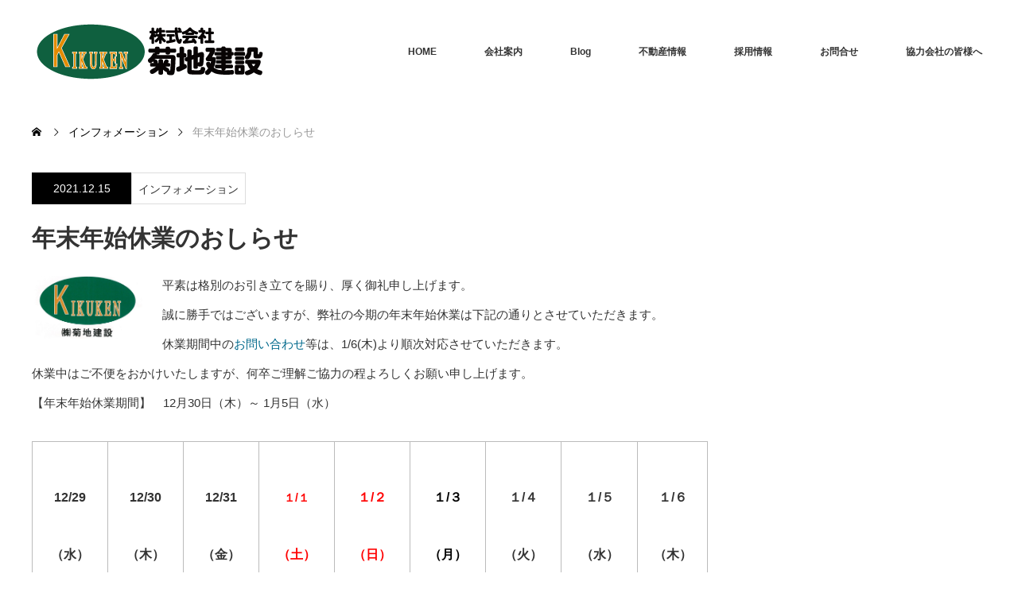

--- FILE ---
content_type: text/html; charset=UTF-8
request_url: https://www.kikuti-kensetu.jp/info/info-49/
body_size: 15058
content:
<!DOCTYPE html><html class="pc" dir="ltr" lang="ja" prefix="og: https://ogp.me/ns#"><head><meta charset="UTF-8"> <!--[if IE]><meta http-equiv="X-UA-Compatible" content="IE=edge"><![endif]--><meta name="viewport" content="width=device-width"><meta name="description" content="平素は格別のお引き立てを賜り、厚く御礼申し上げます。誠に勝手ではございますが、弊社の今期の年末年始休業は下記の通りとさせていただきます。休業期間中のお問い合わせ等は、1/6(木)より順次対応させていただきます。"><script data-cfasync="false" id="ao_optimized_gfonts_config">WebFontConfig={google:{families:["Noto Sans JP:400,600","Roboto:100,300"] },classes:false, events:false, timeout:1500};</script><link rel="pingback" href="https://www.kikuti-kensetu.jp/xmlrpc.php"><style>img:is([sizes="auto" i], [sizes^="auto," i]) { contain-intrinsic-size: 3000px 1500px }</style><title>年末年始休業のおしらせ | 株式会社菊地建設</title><meta name="robots" content="max-image-preview:large" /><meta name="google-site-verification" content="aWShSAKN78-TKHw-_RgNRVnNtzhkCb41XR2d4VcOkFo" /><link rel="canonical" href="https://www.kikuti-kensetu.jp/info/info-49/" /><meta name="generator" content="All in One SEO (AIOSEO) 4.8.5" /><meta property="og:locale" content="ja_JP" /><meta property="og:site_name" content="株式会社菊地建設 | 宮古市の不動産情報はこちら～建築、土木、水道工事もおまかせ！～" /><meta property="og:type" content="article" /><meta property="og:title" content="年末年始休業のおしらせ | 株式会社菊地建設" /><meta property="og:url" content="https://www.kikuti-kensetu.jp/info/info-49/" /><meta property="article:published_time" content="2021-12-14T15:00:27+00:00" /><meta property="article:modified_time" content="2022-10-24T06:00:27+00:00" /><meta name="twitter:card" content="summary" /><meta name="twitter:title" content="年末年始休業のおしらせ | 株式会社菊地建設" /> <script type="application/ld+json" class="aioseo-schema">{"@context":"https:\/\/schema.org","@graph":[{"@type":"BreadcrumbList","@id":"https:\/\/www.kikuti-kensetu.jp\/info\/info-49\/#breadcrumblist","itemListElement":[{"@type":"ListItem","@id":"https:\/\/www.kikuti-kensetu.jp#listItem","position":1,"name":"\u30db\u30fc\u30e0","item":"https:\/\/www.kikuti-kensetu.jp","nextItem":{"@type":"ListItem","@id":"https:\/\/www.kikuti-kensetu.jp\/info\/#listItem","name":"\u30a4\u30f3\u30d5\u30a9\u30e1\u30fc\u30b7\u30e7\u30f3"}},{"@type":"ListItem","@id":"https:\/\/www.kikuti-kensetu.jp\/info\/#listItem","position":2,"name":"\u30a4\u30f3\u30d5\u30a9\u30e1\u30fc\u30b7\u30e7\u30f3","item":"https:\/\/www.kikuti-kensetu.jp\/info\/","nextItem":{"@type":"ListItem","@id":"https:\/\/www.kikuti-kensetu.jp\/info\/info-49\/#listItem","name":"\u5e74\u672b\u5e74\u59cb\u4f11\u696d\u306e\u304a\u3057\u3089\u305b"},"previousItem":{"@type":"ListItem","@id":"https:\/\/www.kikuti-kensetu.jp#listItem","name":"\u30db\u30fc\u30e0"}},{"@type":"ListItem","@id":"https:\/\/www.kikuti-kensetu.jp\/info\/info-49\/#listItem","position":3,"name":"\u5e74\u672b\u5e74\u59cb\u4f11\u696d\u306e\u304a\u3057\u3089\u305b","previousItem":{"@type":"ListItem","@id":"https:\/\/www.kikuti-kensetu.jp\/info\/#listItem","name":"\u30a4\u30f3\u30d5\u30a9\u30e1\u30fc\u30b7\u30e7\u30f3"}}]},{"@type":"Organization","@id":"https:\/\/www.kikuti-kensetu.jp\/#organization","name":"\u682a\u5f0f\u4f1a\u793e\u83ca\u5730\u5efa\u8a2d","description":"\u5bae\u53e4\u5e02\u306e\u4e0d\u52d5\u7523\u60c5\u5831\u306f\u3053\u3061\u3089\uff5e\u5efa\u7bc9\u3001\u571f\u6728\u3001\u6c34\u9053\u5de5\u4e8b\u3082\u304a\u307e\u304b\u305b\uff01\uff5e","url":"https:\/\/www.kikuti-kensetu.jp\/","logo":{"@type":"ImageObject","url":"https:\/\/www.kikuti-kensetu.jp\/wp-content\/uploads\/2017\/07\/826933ba90bac72da37ff9ac62b7ad60.png","@id":"https:\/\/www.kikuti-kensetu.jp\/info\/info-49\/#organizationLogo","width":300,"height":140},"image":{"@id":"https:\/\/www.kikuti-kensetu.jp\/info\/info-49\/#organizationLogo"}},{"@type":"WebPage","@id":"https:\/\/www.kikuti-kensetu.jp\/info\/info-49\/#webpage","url":"https:\/\/www.kikuti-kensetu.jp\/info\/info-49\/","name":"\u5e74\u672b\u5e74\u59cb\u4f11\u696d\u306e\u304a\u3057\u3089\u305b | \u682a\u5f0f\u4f1a\u793e\u83ca\u5730\u5efa\u8a2d","inLanguage":"ja","isPartOf":{"@id":"https:\/\/www.kikuti-kensetu.jp\/#website"},"breadcrumb":{"@id":"https:\/\/www.kikuti-kensetu.jp\/info\/info-49\/#breadcrumblist"},"datePublished":"2021-12-15T00:00:27+09:00","dateModified":"2022-10-24T15:00:27+09:00"},{"@type":"WebSite","@id":"https:\/\/www.kikuti-kensetu.jp\/#website","url":"https:\/\/www.kikuti-kensetu.jp\/","name":"\u682a\u5f0f\u4f1a\u793e\u83ca\u5730\u5efa\u8a2d","description":"\u5bae\u53e4\u5e02\u306e\u4e0d\u52d5\u7523\u60c5\u5831\u306f\u3053\u3061\u3089\uff5e\u5efa\u7bc9\u3001\u571f\u6728\u3001\u6c34\u9053\u5de5\u4e8b\u3082\u304a\u307e\u304b\u305b\uff01\uff5e","inLanguage":"ja","publisher":{"@id":"https:\/\/www.kikuti-kensetu.jp\/#organization"}}]}</script> <link rel='dns-prefetch' href='//webfonts.sakura.ne.jp' /><link rel='dns-prefetch' href='//www.googletagmanager.com' /><link href='https://fonts.gstatic.com' crossorigin='anonymous' rel='preconnect' /><link href='https://ajax.googleapis.com' rel='preconnect' /><link href='https://fonts.googleapis.com' rel='preconnect' /><link rel="alternate" type="application/rss+xml" title="株式会社菊地建設 &raquo; フィード" href="https://www.kikuti-kensetu.jp/feed/" /><link rel="alternate" type="application/rss+xml" title="株式会社菊地建設 &raquo; コメントフィード" href="https://www.kikuti-kensetu.jp/comments/feed/" /><link rel="preconnect" href="https://fonts.googleapis.com"><link rel="preconnect" href="https://fonts.gstatic.com" crossorigin><link rel='stylesheet' id='style-css' href='https://www.kikuti-kensetu.jp/wp-content/cache/autoptimize/css/autoptimize_single_1dacf12d44c34c1ba0aee6c0f3cb5c44.css?ver=2.1' type='text/css' media='all' /><link rel='stylesheet' id='wp-block-library-css' href='https://www.kikuti-kensetu.jp/wp-includes/css/dist/block-library/style.min.css?ver=6.8.2' type='text/css' media='all' /><style id='classic-theme-styles-inline-css' type='text/css'>/*! This file is auto-generated */
.wp-block-button__link{color:#fff;background-color:#32373c;border-radius:9999px;box-shadow:none;text-decoration:none;padding:calc(.667em + 2px) calc(1.333em + 2px);font-size:1.125em}.wp-block-file__button{background:#32373c;color:#fff;text-decoration:none}</style><style id='global-styles-inline-css' type='text/css'>:root{--wp--preset--aspect-ratio--square: 1;--wp--preset--aspect-ratio--4-3: 4/3;--wp--preset--aspect-ratio--3-4: 3/4;--wp--preset--aspect-ratio--3-2: 3/2;--wp--preset--aspect-ratio--2-3: 2/3;--wp--preset--aspect-ratio--16-9: 16/9;--wp--preset--aspect-ratio--9-16: 9/16;--wp--preset--color--black: #000000;--wp--preset--color--cyan-bluish-gray: #abb8c3;--wp--preset--color--white: #ffffff;--wp--preset--color--pale-pink: #f78da7;--wp--preset--color--vivid-red: #cf2e2e;--wp--preset--color--luminous-vivid-orange: #ff6900;--wp--preset--color--luminous-vivid-amber: #fcb900;--wp--preset--color--light-green-cyan: #7bdcb5;--wp--preset--color--vivid-green-cyan: #00d084;--wp--preset--color--pale-cyan-blue: #8ed1fc;--wp--preset--color--vivid-cyan-blue: #0693e3;--wp--preset--color--vivid-purple: #9b51e0;--wp--preset--gradient--vivid-cyan-blue-to-vivid-purple: linear-gradient(135deg,rgba(6,147,227,1) 0%,rgb(155,81,224) 100%);--wp--preset--gradient--light-green-cyan-to-vivid-green-cyan: linear-gradient(135deg,rgb(122,220,180) 0%,rgb(0,208,130) 100%);--wp--preset--gradient--luminous-vivid-amber-to-luminous-vivid-orange: linear-gradient(135deg,rgba(252,185,0,1) 0%,rgba(255,105,0,1) 100%);--wp--preset--gradient--luminous-vivid-orange-to-vivid-red: linear-gradient(135deg,rgba(255,105,0,1) 0%,rgb(207,46,46) 100%);--wp--preset--gradient--very-light-gray-to-cyan-bluish-gray: linear-gradient(135deg,rgb(238,238,238) 0%,rgb(169,184,195) 100%);--wp--preset--gradient--cool-to-warm-spectrum: linear-gradient(135deg,rgb(74,234,220) 0%,rgb(151,120,209) 20%,rgb(207,42,186) 40%,rgb(238,44,130) 60%,rgb(251,105,98) 80%,rgb(254,248,76) 100%);--wp--preset--gradient--blush-light-purple: linear-gradient(135deg,rgb(255,206,236) 0%,rgb(152,150,240) 100%);--wp--preset--gradient--blush-bordeaux: linear-gradient(135deg,rgb(254,205,165) 0%,rgb(254,45,45) 50%,rgb(107,0,62) 100%);--wp--preset--gradient--luminous-dusk: linear-gradient(135deg,rgb(255,203,112) 0%,rgb(199,81,192) 50%,rgb(65,88,208) 100%);--wp--preset--gradient--pale-ocean: linear-gradient(135deg,rgb(255,245,203) 0%,rgb(182,227,212) 50%,rgb(51,167,181) 100%);--wp--preset--gradient--electric-grass: linear-gradient(135deg,rgb(202,248,128) 0%,rgb(113,206,126) 100%);--wp--preset--gradient--midnight: linear-gradient(135deg,rgb(2,3,129) 0%,rgb(40,116,252) 100%);--wp--preset--font-size--small: 13px;--wp--preset--font-size--medium: 20px;--wp--preset--font-size--large: 36px;--wp--preset--font-size--x-large: 42px;--wp--preset--spacing--20: 0.44rem;--wp--preset--spacing--30: 0.67rem;--wp--preset--spacing--40: 1rem;--wp--preset--spacing--50: 1.5rem;--wp--preset--spacing--60: 2.25rem;--wp--preset--spacing--70: 3.38rem;--wp--preset--spacing--80: 5.06rem;--wp--preset--shadow--natural: 6px 6px 9px rgba(0, 0, 0, 0.2);--wp--preset--shadow--deep: 12px 12px 50px rgba(0, 0, 0, 0.4);--wp--preset--shadow--sharp: 6px 6px 0px rgba(0, 0, 0, 0.2);--wp--preset--shadow--outlined: 6px 6px 0px -3px rgba(255, 255, 255, 1), 6px 6px rgba(0, 0, 0, 1);--wp--preset--shadow--crisp: 6px 6px 0px rgba(0, 0, 0, 1);}:where(.is-layout-flex){gap: 0.5em;}:where(.is-layout-grid){gap: 0.5em;}body .is-layout-flex{display: flex;}.is-layout-flex{flex-wrap: wrap;align-items: center;}.is-layout-flex > :is(*, div){margin: 0;}body .is-layout-grid{display: grid;}.is-layout-grid > :is(*, div){margin: 0;}:where(.wp-block-columns.is-layout-flex){gap: 2em;}:where(.wp-block-columns.is-layout-grid){gap: 2em;}:where(.wp-block-post-template.is-layout-flex){gap: 1.25em;}:where(.wp-block-post-template.is-layout-grid){gap: 1.25em;}.has-black-color{color: var(--wp--preset--color--black) !important;}.has-cyan-bluish-gray-color{color: var(--wp--preset--color--cyan-bluish-gray) !important;}.has-white-color{color: var(--wp--preset--color--white) !important;}.has-pale-pink-color{color: var(--wp--preset--color--pale-pink) !important;}.has-vivid-red-color{color: var(--wp--preset--color--vivid-red) !important;}.has-luminous-vivid-orange-color{color: var(--wp--preset--color--luminous-vivid-orange) !important;}.has-luminous-vivid-amber-color{color: var(--wp--preset--color--luminous-vivid-amber) !important;}.has-light-green-cyan-color{color: var(--wp--preset--color--light-green-cyan) !important;}.has-vivid-green-cyan-color{color: var(--wp--preset--color--vivid-green-cyan) !important;}.has-pale-cyan-blue-color{color: var(--wp--preset--color--pale-cyan-blue) !important;}.has-vivid-cyan-blue-color{color: var(--wp--preset--color--vivid-cyan-blue) !important;}.has-vivid-purple-color{color: var(--wp--preset--color--vivid-purple) !important;}.has-black-background-color{background-color: var(--wp--preset--color--black) !important;}.has-cyan-bluish-gray-background-color{background-color: var(--wp--preset--color--cyan-bluish-gray) !important;}.has-white-background-color{background-color: var(--wp--preset--color--white) !important;}.has-pale-pink-background-color{background-color: var(--wp--preset--color--pale-pink) !important;}.has-vivid-red-background-color{background-color: var(--wp--preset--color--vivid-red) !important;}.has-luminous-vivid-orange-background-color{background-color: var(--wp--preset--color--luminous-vivid-orange) !important;}.has-luminous-vivid-amber-background-color{background-color: var(--wp--preset--color--luminous-vivid-amber) !important;}.has-light-green-cyan-background-color{background-color: var(--wp--preset--color--light-green-cyan) !important;}.has-vivid-green-cyan-background-color{background-color: var(--wp--preset--color--vivid-green-cyan) !important;}.has-pale-cyan-blue-background-color{background-color: var(--wp--preset--color--pale-cyan-blue) !important;}.has-vivid-cyan-blue-background-color{background-color: var(--wp--preset--color--vivid-cyan-blue) !important;}.has-vivid-purple-background-color{background-color: var(--wp--preset--color--vivid-purple) !important;}.has-black-border-color{border-color: var(--wp--preset--color--black) !important;}.has-cyan-bluish-gray-border-color{border-color: var(--wp--preset--color--cyan-bluish-gray) !important;}.has-white-border-color{border-color: var(--wp--preset--color--white) !important;}.has-pale-pink-border-color{border-color: var(--wp--preset--color--pale-pink) !important;}.has-vivid-red-border-color{border-color: var(--wp--preset--color--vivid-red) !important;}.has-luminous-vivid-orange-border-color{border-color: var(--wp--preset--color--luminous-vivid-orange) !important;}.has-luminous-vivid-amber-border-color{border-color: var(--wp--preset--color--luminous-vivid-amber) !important;}.has-light-green-cyan-border-color{border-color: var(--wp--preset--color--light-green-cyan) !important;}.has-vivid-green-cyan-border-color{border-color: var(--wp--preset--color--vivid-green-cyan) !important;}.has-pale-cyan-blue-border-color{border-color: var(--wp--preset--color--pale-cyan-blue) !important;}.has-vivid-cyan-blue-border-color{border-color: var(--wp--preset--color--vivid-cyan-blue) !important;}.has-vivid-purple-border-color{border-color: var(--wp--preset--color--vivid-purple) !important;}.has-vivid-cyan-blue-to-vivid-purple-gradient-background{background: var(--wp--preset--gradient--vivid-cyan-blue-to-vivid-purple) !important;}.has-light-green-cyan-to-vivid-green-cyan-gradient-background{background: var(--wp--preset--gradient--light-green-cyan-to-vivid-green-cyan) !important;}.has-luminous-vivid-amber-to-luminous-vivid-orange-gradient-background{background: var(--wp--preset--gradient--luminous-vivid-amber-to-luminous-vivid-orange) !important;}.has-luminous-vivid-orange-to-vivid-red-gradient-background{background: var(--wp--preset--gradient--luminous-vivid-orange-to-vivid-red) !important;}.has-very-light-gray-to-cyan-bluish-gray-gradient-background{background: var(--wp--preset--gradient--very-light-gray-to-cyan-bluish-gray) !important;}.has-cool-to-warm-spectrum-gradient-background{background: var(--wp--preset--gradient--cool-to-warm-spectrum) !important;}.has-blush-light-purple-gradient-background{background: var(--wp--preset--gradient--blush-light-purple) !important;}.has-blush-bordeaux-gradient-background{background: var(--wp--preset--gradient--blush-bordeaux) !important;}.has-luminous-dusk-gradient-background{background: var(--wp--preset--gradient--luminous-dusk) !important;}.has-pale-ocean-gradient-background{background: var(--wp--preset--gradient--pale-ocean) !important;}.has-electric-grass-gradient-background{background: var(--wp--preset--gradient--electric-grass) !important;}.has-midnight-gradient-background{background: var(--wp--preset--gradient--midnight) !important;}.has-small-font-size{font-size: var(--wp--preset--font-size--small) !important;}.has-medium-font-size{font-size: var(--wp--preset--font-size--medium) !important;}.has-large-font-size{font-size: var(--wp--preset--font-size--large) !important;}.has-x-large-font-size{font-size: var(--wp--preset--font-size--x-large) !important;}
:where(.wp-block-post-template.is-layout-flex){gap: 1.25em;}:where(.wp-block-post-template.is-layout-grid){gap: 1.25em;}
:where(.wp-block-columns.is-layout-flex){gap: 2em;}:where(.wp-block-columns.is-layout-grid){gap: 2em;}
:root :where(.wp-block-pullquote){font-size: 1.5em;line-height: 1.6;}</style><link rel='stylesheet' id='biz-cal-style-css' href='https://www.kikuti-kensetu.jp/wp-content/cache/autoptimize/css/autoptimize_single_5a8094b02cee4103bb1c7f624c228c15.css?ver=2.2.0' type='text/css' media='all' /><link rel='stylesheet' id='contact-form-7-css' href='https://www.kikuti-kensetu.jp/wp-content/cache/autoptimize/css/autoptimize_single_64ac31699f5326cb3c76122498b76f66.css?ver=6.1' type='text/css' media='all' /><style>:root {
  --tcd-font-type1: Arial,"Hiragino Sans","Yu Gothic Medium","Meiryo",sans-serif;
  --tcd-font-type2: "Times New Roman",Times,"Yu Mincho","游明朝","游明朝体","Hiragino Mincho Pro",serif;
  --tcd-font-type3: Palatino,"Yu Kyokasho","游教科書体","UD デジタル 教科書体 N","游明朝","游明朝体","Hiragino Mincho Pro","Meiryo",serif;
  --tcd-font-type-logo: "Noto Sans JP",sans-serif;
}</style> <script type="text/javascript" src="https://www.kikuti-kensetu.jp/wp-includes/js/jquery/jquery.min.js?ver=3.7.1" id="jquery-core-js"></script> <script defer type="text/javascript" src="https://www.kikuti-kensetu.jp/wp-includes/js/jquery/jquery-migrate.min.js?ver=3.4.1" id="jquery-migrate-js"></script> <script defer type="text/javascript" src="//webfonts.sakura.ne.jp/js/sakurav3.js?fadein=0&amp;ver=3.1.4" id="typesquare_std-js"></script> <script defer id="biz-cal-script-js-extra" src="[data-uri]"></script> <script defer type="text/javascript" src="https://www.kikuti-kensetu.jp/wp-content/cache/autoptimize/js/autoptimize_single_daa549992b449fd5ac72c5edb5ac4422.js?ver=2.2.0" id="biz-cal-script-js"></script>    <script defer type="text/javascript" src="https://www.googletagmanager.com/gtag/js?id=G-LL5KSPBCDJ" id="google_gtagjs-js"></script> <script defer id="google_gtagjs-js-after" src="[data-uri]"></script> <link rel="https://api.w.org/" href="https://www.kikuti-kensetu.jp/wp-json/" /><link rel="alternate" title="JSON" type="application/json" href="https://www.kikuti-kensetu.jp/wp-json/wp/v2/info/17050" /><link rel='shortlink' href='https://www.kikuti-kensetu.jp/?p=17050' /><link rel="alternate" title="oEmbed (JSON)" type="application/json+oembed" href="https://www.kikuti-kensetu.jp/wp-json/oembed/1.0/embed?url=https%3A%2F%2Fwww.kikuti-kensetu.jp%2Finfo%2Finfo-49%2F" /><link rel="alternate" title="oEmbed (XML)" type="text/xml+oembed" href="https://www.kikuti-kensetu.jp/wp-json/oembed/1.0/embed?url=https%3A%2F%2Fwww.kikuti-kensetu.jp%2Finfo%2Finfo-49%2F&#038;format=xml" /><meta name="generator" content="Site Kit by Google 1.157.0" /><link rel="stylesheet" href="https://www.kikuti-kensetu.jp/wp-content/cache/autoptimize/css/autoptimize_single_91617f5fe818307096f95f069f7904d5.css?ver=2.1"><link rel="stylesheet" href="https://www.kikuti-kensetu.jp/wp-content/cache/autoptimize/css/autoptimize_single_08f2225e85c4d3dcb997a7dfa94eedd1.css?ver=2.1"><link rel="stylesheet" media="screen and (max-width:770px)" href="https://www.kikuti-kensetu.jp/wp-content/cache/autoptimize/css/autoptimize_single_6e687ae1387b3f22b6156964a262a906.css?ver=2.1"><link rel="stylesheet" media="screen and (max-width:770px)" href="https://www.kikuti-kensetu.jp/wp-content/cache/autoptimize/css/autoptimize_single_a768a215e75eebf572bb1e4da3761bb4.css?ver=2.1"> <script defer src="https://www.kikuti-kensetu.jp/wp-content/cache/autoptimize/js/autoptimize_single_a6f75e0c043a2a087837e5c113cc6f7a.js?ver=2.1"></script> <script defer src="https://www.kikuti-kensetu.jp/wp-content/cache/autoptimize/js/autoptimize_single_043a74ec8b9863d58952464137b67bcb.js?ver=2.1"></script> <script defer src="https://www.kikuti-kensetu.jp/wp-content/cache/autoptimize/js/autoptimize_single_97705eeabc97584be2f6b25972cbd1f6.js?ver=2.1"></script> <script defer src="https://www.kikuti-kensetu.jp/wp-content/cache/autoptimize/js/autoptimize_single_d9e3d6d0e0f6dbb7fe145cc81629919b.js?ver=2.1"></script> <style type="text/css">body, input, textarea { font-family: var(--tcd-font-type1); }
.rich_font { font-family: var(--tcd-font-type1); }

.rich_font_logo { font-family: var(--tcd-font-type-logo); font-weight: bold !important;}

body { font-size:15px; }

.pc #header .logo { font-size:21px; }
.pc #footer_top .logo { font-size:21px; }
.mobile #header .logo { font-size:18px; }
#footer_top { background: #F7F7F7; }


#blog_list li .image img, #related_post li a.image img, .styled_post_list1 .image img, #recent_news .image img, .project_list_widget .image img, .index_box_list .image img, #project_list .image img, #previous_next_post .image img {
  -webkit-transition: all 0.75s ease; -moz-transition: all 0.75s ease; transition: all 0.75s ease;
  -webkit-transform: scale(1); -moz-transform: scale(1); -ms-transform: scale(1); -o-transform: scale(1); transform: scale(1);
  -webkit-backface-visibility:hidden; backface-visibility:hidden;
}
#blog_list li .image:hover img, #related_post li a.image:hover img, .styled_post_list1 .image:hover img, #recent_news .image:hover img, .project_list_widget .image:hover img, .index_box_list .image:hover img, #project_list li:hover img, #previous_next_post .image:hover img {
  -webkit-transform: scale(1.2); -moz-transform: scale(1.2); -ms-transform: scale(1.2); -o-transform: scale(1.2); transform: scale(1.2);
}

.pc #global_menu > ul > li > a { color:#333333; }

#post_title { font-size:30px; }
.post_content { font-size:15px; }

a:hover, #comment_header ul li a:hover, .pc #global_menu > ul > li.active > a, .pc #global_menu li.current-menu-item > a, .pc #global_menu > ul > li > a:hover, #header_logo .logo a:hover, #bread_crumb li.home a:hover:before, #bread_crumb li a:hover,
 #archive_news_list li a .entry-date, #related_post li .title a:hover, #comment_headline, #footer_widget .footer_headline, #footer_widget .widget_block .wp-block-heading , .index_news_list ol a .entry-date, .footer_menu li:first-child a, .footer_menu li:only-child a, .color_headline, #project_title, #project_list .title .project_title, .post_content a, .custom-html-widget a
  { color:#00698C; }

.post_content a:hover, .custom-html-widget a:hover
{ color:#00516C; }

.pc #global_menu ul ul a, #return_top a:hover, .next_page_link a:hover, .collapse_category_list li a:hover .count, .slick-arrow:hover, #blog_list .category a:hover, #index_blog .index_blog_link:hover, #footer_address .button:hover, #post_meta_top .category a:hover,
 #archive_news_list .headline, .side_headline, #side_col .widget_block .wp-block-heading , #previous_next_page a:hover, .page_navi a:hover, .page_navi span.current, .page_navi p.back a:hover, .collapse_category_list li a:hover .count, .mobile #global_menu li a:hover,
  #wp-calendar td a:hover, #wp-calendar #prev a:hover, #wp-calendar #next a:hover, .widget_search #search-btn input:hover, .widget_search #searchsubmit:hover, .side_widget.google_search #searchsubmit:hover,
   #submit_comment:hover, #comment_header ul li a:hover, #comment_header ul li.comment_switch_active a, #comment_header #comment_closed p, #post_pagination a:hover, #post_pagination p, a.menu_button:hover, .mobile .footer_menu a:hover, .mobile #footer_menu_bottom li a:hover,
  .project_pager a:hover, #project_catgory_sort li a.active, #project_catgory_sort li a:hover, #project_catgory_sort li.current-cat a, #project_side_content .project_cat
 { background-color:#00698C; }

.pc #global_menu ul ul a:hover, .index_news_list a.archive_link:hover
 { background-color:#00516C; }

#recent_news .headline, .index_news_list .headline, #blog_list .date, #post_meta_top .date, #related_post
 { background-color:#000000; }

.index_news_list a.archive_link, #index_blog .index_blog_link, .page_navi p.back a
{ background-color:#BBBBBB; }

#comment_textarea textarea:focus, #guest_info input:focus, #comment_header ul li a:hover, #comment_header ul li.comment_switch_active a, #comment_header #comment_closed p, #post_meta_top .category a:hover, #project_catgory_sort .current-cat, #project_catgory_sort li:hover, #project_catgory_sort .current-cat:last-child, #post_pagination p, #post_pagination a:hover, .page_navi span.current, .page_navi a:hover
 { border-color:#00698C; }
#project_catgory_sort .current-cat + li, #project_catgory_sort li:hover + li, .page_navi .current-cat + li a
{ border-left-color:#00698C; }

@media screen and (max-width:600px) {
  #project_catgory_sort .current-cat { border-right-color:#00698C!important; }
}

#comment_header ul li.comment_switch_active a:after, #comment_header #comment_closed p:after
 { border-color:#00698C transparent transparent transparent; }

.collapse_category_list li a:before
 { border-color: transparent transparent transparent #00698C; }


#site_loader_spinner { border:4px solid rgba(0,105,140,0.2); border-top-color:#00698C; }</style><style id="tcd_custom_css">#biz_calendar table.bizcal .holiday {background-color: #FF6347;}#biz_calendar p span.boxholiday {background-color: #FF6347;}#biz_calendar table.bizcal .eventday {background-color: #708090;}#biz_calendar p span.boxeventday {background-color: #708090;}</style><style id="tcd_current-page_custom_css"></style> <script defer src="[data-uri]"></script> <link rel="icon" href="https://www.kikuti-kensetu.jp/wp-content/uploads/2021/03/cropped-7966bae78213db11914ad7af893f8431-1-32x32.jpg" sizes="32x32" /><link rel="icon" href="https://www.kikuti-kensetu.jp/wp-content/uploads/2021/03/cropped-7966bae78213db11914ad7af893f8431-1-192x192.jpg" sizes="192x192" /><link rel="apple-touch-icon" href="https://www.kikuti-kensetu.jp/wp-content/uploads/2021/03/cropped-7966bae78213db11914ad7af893f8431-1-180x180.jpg" /><meta name="msapplication-TileImage" content="https://www.kikuti-kensetu.jp/wp-content/uploads/2021/03/cropped-7966bae78213db11914ad7af893f8431-1-270x270.jpg" /><style type="text/css" id="wp-custom-css">.aligncenter {
display: block;
margin: 0 auto;
}
a.custom_button
{
background-color: #0083ff;
color: white;
font-weight: normal;
padding: 4px 60px;
border-radius: 5px;
display: inline-block;
text-decoration: none;
text-align: center;
position: relative;
box-shadow: 0 3px 0 #0065e1;
font-size: 17px;
}

/* マウスカーソルON時に不透明度を変更 */
a.custom_button:hover
{
opacity: 0.6;
}

/* クリック感を演出 */
a.custom_button:active
{
top: 3px;
box-shadow: none;
}
/*表の左右スクロールここから*/
table{
width:100%;
}
.scroll{
overflow: auto;
white-space:nowrap;
}
.scroll::-webkit-scrollbar{
height: 15px;
}
.scroll::-webkit-scrollbar-track{
background: #f1f1f1;
}
.scroll::-webkit-scrollbar-thumb{
background: #bbb;
}
/*表の左右スクロールここまで*/</style><script data-cfasync="false" id="ao_optimized_gfonts_webfontloader">(function() {var wf = document.createElement('script');wf.src='https://ajax.googleapis.com/ajax/libs/webfont/1/webfont.js';wf.type='text/javascript';wf.async='true';var s=document.getElementsByTagName('script')[0];s.parentNode.insertBefore(wf, s);})();</script></head><body id="body" class="wp-singular info-template-default single single-info postid-17050 wp-embed-responsive wp-theme-monolith_tcd042 fix_top"><div id="header" style="background-color: rgba(255, 255, 255, 0.7);"><div id="header_inner" class="clearfix"><div id="logo_image"><div class="logo"> <a href="https://www.kikuti-kensetu.jp/" title="株式会社菊地建設" data-label="株式会社菊地建設"><noscript><img class="h_logo" src="https://www.kikuti-kensetu.jp/wp-content/uploads/2017/07/826933ba90bac72da37ff9ac62b7ad60.png?1769104125" alt="株式会社菊地建設" title="株式会社菊地建設" /></noscript><img class="lazyload h_logo" src='data:image/svg+xml,%3Csvg%20xmlns=%22http://www.w3.org/2000/svg%22%20viewBox=%220%200%20210%20140%22%3E%3C/svg%3E' data-src="https://www.kikuti-kensetu.jp/wp-content/uploads/2017/07/826933ba90bac72da37ff9ac62b7ad60.png?1769104125" alt="株式会社菊地建設" title="株式会社菊地建設" /></a></div></div><div id="global_menu"><ul id="menu-%e3%82%b0%e3%83%ad%e3%83%bc%e3%83%90%e3%83%ab%e3%83%a1%e3%83%8b%e3%83%a5%e3%83%bc" class="menu"><li id="menu-item-48" class="menu-item menu-item-type-post_type menu-item-object-page menu-item-home menu-item-48"><a href="https://www.kikuti-kensetu.jp/">HOME</a></li><li id="menu-item-17433" class="menu-item menu-item-type-post_type menu-item-object-page menu-item-17433"><a href="https://www.kikuti-kensetu.jp/companyprofile/">会社案内</a></li><li id="menu-item-18026" class="menu-item menu-item-type-post_type menu-item-object-page current_page_parent menu-item-18026"><a href="https://www.kikuti-kensetu.jp/blog%e4%b8%80%e8%a6%a7/">Blog</a></li><li id="menu-item-17280" class="menu-item menu-item-type-custom menu-item-object-custom menu-item-17280"><a href="https://www.kikuti-kensetu.jp/realestate/">不動産情報</a></li><li id="menu-item-17238" class="menu-item menu-item-type-post_type menu-item-object-page menu-item-17238"><a href="https://www.kikuti-kensetu.jp/careers/">採用情報</a></li><li id="menu-item-129" class="menu-item menu-item-type-post_type menu-item-object-page menu-item-129"><a href="https://www.kikuti-kensetu.jp/contact-1/">お問合せ</a></li><li id="menu-item-18200" class="menu-item menu-item-type-post_type menu-item-object-page menu-item-18200"><a href="https://www.kikuti-kensetu.jp/partner-companies-2/">協力会社の皆様へ</a></li></ul></div> <a href="#" class="menu_button"><span>menu</span></a></div></div><div id="main_contents" class="clearfix"><div id="bread_crumb"><ul class="clearfix" itemscope itemtype="http://schema.org/BreadcrumbList"><li itemprop="itemListElement" itemscope itemtype="https://schema.org/ListItem" class="home"><a itemprop="item" href="https://www.kikuti-kensetu.jp/"><span itemprop="name">ホーム</span></a><meta itemprop="position" content="1" /></li><li itemprop="itemListElement" itemscope itemtype="https://schema.org/ListItem"><a itemprop="item" href="https://www.kikuti-kensetu.jp/info/"><span itemprop="name">インフォメーション</span></a><meta itemprop="position" content="2" /></li><li itemprop="itemListElement" itemscope itemtype="https://schema.org/ListItem" class="last"><span itemprop="name">年末年始休業のおしらせ</span><meta itemprop="position" content="3" /></li></ul></div><div id="main_col" class="clearfix"><div id="left_col"><div id="article"><ul id="post_meta_top" class="clearfix"><li class="date"><time class="entry-date updated" datetime="2022-10-24T15:00:27+09:00">2021.12.15</time></li><li class="category"><a href="https://www.kikuti-kensetu.jp/info/">インフォメーション</a></li></ul><h1 id="post_title" class="rich_font">年末年始休業のおしらせ</h1><div class="post_content clearfix"><p><noscript><img decoding="async" class="alignleft wp-image-1302" src="https://www.kikuti-kensetu.jp/wp-content/uploads/2020/06/292006524ceff4d060325e3976ee7429-e1595213835626.jpg" alt="株式会社　菊地建設" width="140" height="79" /></noscript><img decoding="async" class="lazyload alignleft wp-image-1302" src='data:image/svg+xml,%3Csvg%20xmlns=%22http://www.w3.org/2000/svg%22%20viewBox=%220%200%20140%2079%22%3E%3C/svg%3E' data-src="https://www.kikuti-kensetu.jp/wp-content/uploads/2020/06/292006524ceff4d060325e3976ee7429-e1595213835626.jpg" alt="株式会社　菊地建設" width="140" height="79" />平素は格別のお引き立てを賜り、厚く御礼申し上げます。<br /> 誠に勝手ではございますが、弊社の今期の年末年始休業は下記の通りとさせていただきます。<br /> 休業期間中の<a href="https://www.kikuti-kensetu.jp/contact-1/" target="_blank" rel="noopener noreferrer">お問い合わせ</a>等は、1/6(木)より順次対応させていただきます。<br /> 休業中はご不便をおかけいたしますが、何卒ご理解ご協力の程よろしくお願い申し上げます。<br /> 【年末年始休業期間】　12月30日（木）～ 1月5日（水）</p><div class="scroll"><div class="s_table"><table style="height: 78px; width: 24.7273; border-collapse: collapse;" border="1"><tbody><tr style="height: 16px;"><td style="width: 91px; height: 16px; text-align: center;"><h6>12/29</h6><h6>（水）</h6></td><td style="width: 91px; height: 16px; text-align: center;"><h6>12/30</h6><h6>（木）</h6></td><td style="width: 91px; height: 16px; text-align: center;"><h6>12/31</h6><h6>（金）</h6></td><td style="width: 91px; height: 16px; text-align: center;"><h6><span style="font-size: 14px; color: #ff0000;">１/１</span></h6><h6><span style="color: #ff0000;">（土）</span></h6></td><td style="width: 91px; height: 16px; text-align: center;"><h6><span style="color: #ff0000;">１/２</span></h6><h6><span style="color: #ff0000;">（日）</span></h6></td><td style="width: 91px; height: 16px; text-align: center;"><h6><span style="color: #000000;">１/３</span></h6><h6><span style="color: #000000;">（月）</span></h6></td><td style="width: 91px; height: 16px; text-align: center;"><h6>１/４</h6><h6>（火）</h6></td><td style="width: 91px; height: 16px; text-align: center;"><h6>１/５</h6><h6>（水）</h6></td><td style="width: 70px; height: 16px; text-align: center;"><h6>１/６</h6><h6>（木）</h6></td></tr><tr style="height: 10px;"><td style="width: 91px; height: 10px; text-align: center;"><h6>営業日</h6></td><td style="width: 91px; height: 10px; text-align: center;"><h6><span style="color: #ff0000;"><strong>休</strong></span></h6></td><td style="width: 91px; height: 10px; text-align: center;"><h6><span style="color: #ff0000;"><strong>休</strong></span></h6></td><td style="width: 91px; height: 10px; text-align: center;"><h6><span style="color: #ff0000;"><strong>休</strong></span></h6></td><td style="width: 91px; height: 10px; text-align: center;"><h6><span style="color: #ff0000;"><strong>休</strong></span></h6></td><td style="width: 91px; height: 10px; text-align: center;"><h6><span style="color: #ff0000;"><strong>休</strong></span></h6></td><td style="width: 91px; height: 10px; text-align: center;"><h6><span style="color: #ff0000;"><strong>休</strong></span></h6></td><td style="width: 91px; height: 10px; text-align: center;"><h6><span style="color: #ff0000;"><strong>休</strong></span></h6></td><td style="width: 70px; height: 10px; text-align: center;"><h6>営業日</h6></td></tr></tbody></table></div><p>&nbsp;</p></div><div id="archive_news_list"><h2 class="headline">Information一覧</h2><ol><li class="clearfix"> <a href="https://www.kikuti-kensetu.jp/info/%e5%b9%b4%e6%9c%ab%e5%b9%b4%e5%a7%8b%e4%bc%91%e6%a5%ad%e3%81%ae%e3%81%8a%e3%81%97%e3%82%89%e3%81%9b/"> <time class="entry-date updated" datetime="2025-12-02T13:20:06+09:00">2025.12.2</time><h3 class="title">年末年始休業のおしらせ</h3> </a></li><li class="clearfix"> <a href="https://www.kikuti-kensetu.jp/info/%e5%a4%8f%e5%ad%a3%e4%bc%91%e6%a5%ad%e3%81%ae%e3%81%8a%e7%9f%a5%e3%82%89%e3%81%9b-2/"> <time class="entry-date updated" datetime="2025-07-31T13:55:12+09:00">2025.7.31</time><h3 class="title">夏季休業のお知らせ</h3> </a></li><li class="clearfix"> <a href="https://www.kikuti-kensetu.jp/info/info-88/"> <time class="entry-date updated" datetime="2024-06-12T11:08:13+09:00">2025.4.10</time><h3 class="title">ゴールデンウィーク期間中の休業のお知らせ</h3> </a></li><li class="clearfix"> <a href="https://www.kikuti-kensetu.jp/info/%e8%87%a8%e6%99%82%e4%bc%91%e6%a5%ad%e3%81%ae%e3%81%8a%e7%9f%a5%e3%82%89%e3%81%9b/"> <time class="entry-date updated" datetime="2025-04-01T09:21:40+09:00">2025.4.1</time><h3 class="title">臨時休業のお知らせ</h3> </a></li><li class="clearfix"> <a href="https://www.kikuti-kensetu.jp/info/info-87/"> <time class="entry-date updated" datetime="2024-06-12T09:01:34+09:00">2024.12.10</time><h3 class="title">年末年始休業のおしらせ</h3> </a></li></ol></div></div></div><div id="side_col"><div class="side_widget clearfix project_list_widget" id="project_list_widget-3"><div class="side_headline"><span>不動産情報</span></div><ol class="project_list clearfix"><li> <a class="image" href="https://www.kikuti-kensetu.jp/project/%e5%ae%ae%e5%8f%a4%e5%b8%82%e5%85%ab%e6%9c%a8%e6%b2%a2%e4%ba%8c%e4%b8%81%e7%9b%ae750%e4%b8%87%e5%86%86%e6%9b%b4%e5%9c%b0%e6%b8%a1%e3%81%97/"><noscript><img width="200" height="200" src="https://www.kikuti-kensetu.jp/wp-content/uploads/2024/04/37a838db63214358f46a64a1fe096e96-200x200.jpg" class="attachment-size1 size-size1 wp-post-image" alt="" decoding="async" srcset="https://www.kikuti-kensetu.jp/wp-content/uploads/2024/04/37a838db63214358f46a64a1fe096e96-200x200.jpg 200w, https://www.kikuti-kensetu.jp/wp-content/uploads/2024/04/37a838db63214358f46a64a1fe096e96-300x300.jpg 300w, https://www.kikuti-kensetu.jp/wp-content/uploads/2024/04/37a838db63214358f46a64a1fe096e96-150x150.jpg 150w, https://www.kikuti-kensetu.jp/wp-content/uploads/2024/04/37a838db63214358f46a64a1fe096e96-450x450.jpg 450w, https://www.kikuti-kensetu.jp/wp-content/uploads/2024/04/37a838db63214358f46a64a1fe096e96-120x120.jpg 120w, https://www.kikuti-kensetu.jp/wp-content/uploads/2024/04/37a838db63214358f46a64a1fe096e96.jpg 500w" sizes="(max-width: 200px) 100vw, 200px" /></noscript><img width="200" height="200" src='data:image/svg+xml,%3Csvg%20xmlns=%22http://www.w3.org/2000/svg%22%20viewBox=%220%200%20200%20200%22%3E%3C/svg%3E' data-src="https://www.kikuti-kensetu.jp/wp-content/uploads/2024/04/37a838db63214358f46a64a1fe096e96-200x200.jpg" class="lazyload attachment-size1 size-size1 wp-post-image" alt="" decoding="async" data-srcset="https://www.kikuti-kensetu.jp/wp-content/uploads/2024/04/37a838db63214358f46a64a1fe096e96-200x200.jpg 200w, https://www.kikuti-kensetu.jp/wp-content/uploads/2024/04/37a838db63214358f46a64a1fe096e96-300x300.jpg 300w, https://www.kikuti-kensetu.jp/wp-content/uploads/2024/04/37a838db63214358f46a64a1fe096e96-150x150.jpg 150w, https://www.kikuti-kensetu.jp/wp-content/uploads/2024/04/37a838db63214358f46a64a1fe096e96-450x450.jpg 450w, https://www.kikuti-kensetu.jp/wp-content/uploads/2024/04/37a838db63214358f46a64a1fe096e96-120x120.jpg 120w, https://www.kikuti-kensetu.jp/wp-content/uploads/2024/04/37a838db63214358f46a64a1fe096e96.jpg 500w" data-sizes="(max-width: 200px) 100vw, 200px" /></a></li><li> <a class="image" href="https://www.kikuti-kensetu.jp/project/%e5%ae%ae%e5%8f%a4%e5%b8%82%e8%97%a4%e5%8e%9f%e4%b8%8a%e7%94%ba%e3%80%80350%e4%b8%87/"><noscript><img width="200" height="200" src="https://www.kikuti-kensetu.jp/wp-content/uploads/2021/06/RIMG0419-200x200.jpg" class="attachment-size1 size-size1 wp-post-image" alt="" decoding="async" srcset="https://www.kikuti-kensetu.jp/wp-content/uploads/2021/06/RIMG0419-200x200.jpg 200w, https://www.kikuti-kensetu.jp/wp-content/uploads/2021/06/RIMG0419-150x150.jpg 150w, https://www.kikuti-kensetu.jp/wp-content/uploads/2021/06/RIMG0419-300x300.jpg 300w, https://www.kikuti-kensetu.jp/wp-content/uploads/2021/06/RIMG0419-450x450.jpg 450w, https://www.kikuti-kensetu.jp/wp-content/uploads/2021/06/RIMG0419-120x120.jpg 120w" sizes="(max-width: 200px) 100vw, 200px" /></noscript><img width="200" height="200" src='data:image/svg+xml,%3Csvg%20xmlns=%22http://www.w3.org/2000/svg%22%20viewBox=%220%200%20200%20200%22%3E%3C/svg%3E' data-src="https://www.kikuti-kensetu.jp/wp-content/uploads/2021/06/RIMG0419-200x200.jpg" class="lazyload attachment-size1 size-size1 wp-post-image" alt="" decoding="async" data-srcset="https://www.kikuti-kensetu.jp/wp-content/uploads/2021/06/RIMG0419-200x200.jpg 200w, https://www.kikuti-kensetu.jp/wp-content/uploads/2021/06/RIMG0419-150x150.jpg 150w, https://www.kikuti-kensetu.jp/wp-content/uploads/2021/06/RIMG0419-300x300.jpg 300w, https://www.kikuti-kensetu.jp/wp-content/uploads/2021/06/RIMG0419-450x450.jpg 450w, https://www.kikuti-kensetu.jp/wp-content/uploads/2021/06/RIMG0419-120x120.jpg 120w" data-sizes="(max-width: 200px) 100vw, 200px" /></a></li><li> <a class="image" href="https://www.kikuti-kensetu.jp/project/%e6%96%b0%e7%94%ba%e8%b2%b8%e5%ba%97%e8%88%97/"><noscript><img width="200" height="200" src="https://www.kikuti-kensetu.jp/wp-content/uploads/2022/12/17d40faf44661a9ec375f40e52503ef3-200x200.jpg" class="attachment-size1 size-size1 wp-post-image" alt="" decoding="async" srcset="https://www.kikuti-kensetu.jp/wp-content/uploads/2022/12/17d40faf44661a9ec375f40e52503ef3-200x200.jpg 200w, https://www.kikuti-kensetu.jp/wp-content/uploads/2022/12/17d40faf44661a9ec375f40e52503ef3-150x150.jpg 150w, https://www.kikuti-kensetu.jp/wp-content/uploads/2022/12/17d40faf44661a9ec375f40e52503ef3-300x300.jpg 300w, https://www.kikuti-kensetu.jp/wp-content/uploads/2022/12/17d40faf44661a9ec375f40e52503ef3-450x450.jpg 450w, https://www.kikuti-kensetu.jp/wp-content/uploads/2022/12/17d40faf44661a9ec375f40e52503ef3-120x120.jpg 120w" sizes="(max-width: 200px) 100vw, 200px" /></noscript><img width="200" height="200" src='data:image/svg+xml,%3Csvg%20xmlns=%22http://www.w3.org/2000/svg%22%20viewBox=%220%200%20200%20200%22%3E%3C/svg%3E' data-src="https://www.kikuti-kensetu.jp/wp-content/uploads/2022/12/17d40faf44661a9ec375f40e52503ef3-200x200.jpg" class="lazyload attachment-size1 size-size1 wp-post-image" alt="" decoding="async" data-srcset="https://www.kikuti-kensetu.jp/wp-content/uploads/2022/12/17d40faf44661a9ec375f40e52503ef3-200x200.jpg 200w, https://www.kikuti-kensetu.jp/wp-content/uploads/2022/12/17d40faf44661a9ec375f40e52503ef3-150x150.jpg 150w, https://www.kikuti-kensetu.jp/wp-content/uploads/2022/12/17d40faf44661a9ec375f40e52503ef3-300x300.jpg 300w, https://www.kikuti-kensetu.jp/wp-content/uploads/2022/12/17d40faf44661a9ec375f40e52503ef3-450x450.jpg 450w, https://www.kikuti-kensetu.jp/wp-content/uploads/2022/12/17d40faf44661a9ec375f40e52503ef3-120x120.jpg 120w" data-sizes="(max-width: 200px) 100vw, 200px" /></a></li><li> <a class="image" href="https://www.kikuti-kensetu.jp/project/%e7%a3%af%e9%b6%8f2%e4%b8%81%e7%9b%ae%e3%80%80%e6%9b%b4%e5%9c%b0%e3%80%80%e5%8c%ba%e7%94%bbno-9/"><noscript><img width="200" height="200" src="https://www.kikuti-kensetu.jp/wp-content/uploads/2025/03/1cbe71e3a443f51dee47d7501ca5862f-200x200.jpeg" class="attachment-size1 size-size1 wp-post-image" alt="" decoding="async" srcset="https://www.kikuti-kensetu.jp/wp-content/uploads/2025/03/1cbe71e3a443f51dee47d7501ca5862f-200x200.jpeg 200w, https://www.kikuti-kensetu.jp/wp-content/uploads/2025/03/1cbe71e3a443f51dee47d7501ca5862f-150x150.jpeg 150w, https://www.kikuti-kensetu.jp/wp-content/uploads/2025/03/1cbe71e3a443f51dee47d7501ca5862f-300x300.jpeg 300w, https://www.kikuti-kensetu.jp/wp-content/uploads/2025/03/1cbe71e3a443f51dee47d7501ca5862f-450x450.jpeg 450w, https://www.kikuti-kensetu.jp/wp-content/uploads/2025/03/1cbe71e3a443f51dee47d7501ca5862f-120x120.jpeg 120w" sizes="(max-width: 200px) 100vw, 200px" /></noscript><img width="200" height="200" src='data:image/svg+xml,%3Csvg%20xmlns=%22http://www.w3.org/2000/svg%22%20viewBox=%220%200%20200%20200%22%3E%3C/svg%3E' data-src="https://www.kikuti-kensetu.jp/wp-content/uploads/2025/03/1cbe71e3a443f51dee47d7501ca5862f-200x200.jpeg" class="lazyload attachment-size1 size-size1 wp-post-image" alt="" decoding="async" data-srcset="https://www.kikuti-kensetu.jp/wp-content/uploads/2025/03/1cbe71e3a443f51dee47d7501ca5862f-200x200.jpeg 200w, https://www.kikuti-kensetu.jp/wp-content/uploads/2025/03/1cbe71e3a443f51dee47d7501ca5862f-150x150.jpeg 150w, https://www.kikuti-kensetu.jp/wp-content/uploads/2025/03/1cbe71e3a443f51dee47d7501ca5862f-300x300.jpeg 300w, https://www.kikuti-kensetu.jp/wp-content/uploads/2025/03/1cbe71e3a443f51dee47d7501ca5862f-450x450.jpeg 450w, https://www.kikuti-kensetu.jp/wp-content/uploads/2025/03/1cbe71e3a443f51dee47d7501ca5862f-120x120.jpeg 120w" data-sizes="(max-width: 200px) 100vw, 200px" /></a></li><li> <a class="image" href="https://www.kikuti-kensetu.jp/project/%e7%a3%af%e9%b6%8f2%e4%b8%81%e7%9b%ae%e3%80%80%e6%9b%b4%e5%9c%b0%e3%80%80%e5%8c%ba%e7%94%bbno-6/"><noscript><img width="200" height="200" src="https://www.kikuti-kensetu.jp/wp-content/uploads/2025/03/1dd3f6b99c3a8c6c10ee02d36a69fa14-200x200.jpeg" class="attachment-size1 size-size1 wp-post-image" alt="" decoding="async" srcset="https://www.kikuti-kensetu.jp/wp-content/uploads/2025/03/1dd3f6b99c3a8c6c10ee02d36a69fa14-200x200.jpeg 200w, https://www.kikuti-kensetu.jp/wp-content/uploads/2025/03/1dd3f6b99c3a8c6c10ee02d36a69fa14-150x150.jpeg 150w, https://www.kikuti-kensetu.jp/wp-content/uploads/2025/03/1dd3f6b99c3a8c6c10ee02d36a69fa14-300x300.jpeg 300w, https://www.kikuti-kensetu.jp/wp-content/uploads/2025/03/1dd3f6b99c3a8c6c10ee02d36a69fa14-450x450.jpeg 450w, https://www.kikuti-kensetu.jp/wp-content/uploads/2025/03/1dd3f6b99c3a8c6c10ee02d36a69fa14-120x120.jpeg 120w" sizes="(max-width: 200px) 100vw, 200px" /></noscript><img width="200" height="200" src='data:image/svg+xml,%3Csvg%20xmlns=%22http://www.w3.org/2000/svg%22%20viewBox=%220%200%20200%20200%22%3E%3C/svg%3E' data-src="https://www.kikuti-kensetu.jp/wp-content/uploads/2025/03/1dd3f6b99c3a8c6c10ee02d36a69fa14-200x200.jpeg" class="lazyload attachment-size1 size-size1 wp-post-image" alt="" decoding="async" data-srcset="https://www.kikuti-kensetu.jp/wp-content/uploads/2025/03/1dd3f6b99c3a8c6c10ee02d36a69fa14-200x200.jpeg 200w, https://www.kikuti-kensetu.jp/wp-content/uploads/2025/03/1dd3f6b99c3a8c6c10ee02d36a69fa14-150x150.jpeg 150w, https://www.kikuti-kensetu.jp/wp-content/uploads/2025/03/1dd3f6b99c3a8c6c10ee02d36a69fa14-300x300.jpeg 300w, https://www.kikuti-kensetu.jp/wp-content/uploads/2025/03/1dd3f6b99c3a8c6c10ee02d36a69fa14-450x450.jpeg 450w, https://www.kikuti-kensetu.jp/wp-content/uploads/2025/03/1dd3f6b99c3a8c6c10ee02d36a69fa14-120x120.jpeg 120w" data-sizes="(max-width: 200px) 100vw, 200px" /></a></li><li> <a class="image" href="https://www.kikuti-kensetu.jp/project/%e6%b4%a5%e8%bb%bd%e7%9f%b3%e4%ba%8b%e6%a5%ad%e7%94%a8%e5%80%89%e5%ba%ab/"><noscript><img width="200" height="200" src="https://www.kikuti-kensetu.jp/wp-content/uploads/2023/07/185770ea5ce9b1a1b3dc81807f4a933b-200x200.jpg" class="attachment-size1 size-size1 wp-post-image" alt="" decoding="async" srcset="https://www.kikuti-kensetu.jp/wp-content/uploads/2023/07/185770ea5ce9b1a1b3dc81807f4a933b-200x200.jpg 200w, https://www.kikuti-kensetu.jp/wp-content/uploads/2023/07/185770ea5ce9b1a1b3dc81807f4a933b-150x150.jpg 150w, https://www.kikuti-kensetu.jp/wp-content/uploads/2023/07/185770ea5ce9b1a1b3dc81807f4a933b-300x300.jpg 300w, https://www.kikuti-kensetu.jp/wp-content/uploads/2023/07/185770ea5ce9b1a1b3dc81807f4a933b-450x450.jpg 450w, https://www.kikuti-kensetu.jp/wp-content/uploads/2023/07/185770ea5ce9b1a1b3dc81807f4a933b-120x120.jpg 120w" sizes="(max-width: 200px) 100vw, 200px" /></noscript><img width="200" height="200" src='data:image/svg+xml,%3Csvg%20xmlns=%22http://www.w3.org/2000/svg%22%20viewBox=%220%200%20200%20200%22%3E%3C/svg%3E' data-src="https://www.kikuti-kensetu.jp/wp-content/uploads/2023/07/185770ea5ce9b1a1b3dc81807f4a933b-200x200.jpg" class="lazyload attachment-size1 size-size1 wp-post-image" alt="" decoding="async" data-srcset="https://www.kikuti-kensetu.jp/wp-content/uploads/2023/07/185770ea5ce9b1a1b3dc81807f4a933b-200x200.jpg 200w, https://www.kikuti-kensetu.jp/wp-content/uploads/2023/07/185770ea5ce9b1a1b3dc81807f4a933b-150x150.jpg 150w, https://www.kikuti-kensetu.jp/wp-content/uploads/2023/07/185770ea5ce9b1a1b3dc81807f4a933b-300x300.jpg 300w, https://www.kikuti-kensetu.jp/wp-content/uploads/2023/07/185770ea5ce9b1a1b3dc81807f4a933b-450x450.jpg 450w, https://www.kikuti-kensetu.jp/wp-content/uploads/2023/07/185770ea5ce9b1a1b3dc81807f4a933b-120x120.jpg 120w" data-sizes="(max-width: 200px) 100vw, 200px" /></a></li><li> <a class="image" href="https://www.kikuti-kensetu.jp/project/%e4%b8%8b%e9%96%89%e4%bc%8a%e9%83%a1%e5%b2%a9%e6%b3%89%e7%94%ba%e5%b2%a9%e6%b3%89%e5%ad%97%e5%90%91%e7%94%ba%e3%80%80430%e4%b8%87-2/"><noscript><img width="200" height="200" src="https://www.kikuti-kensetu.jp/wp-content/uploads/2020/12/7966bae78213db11914ad7af893f8431-2-200x200.jpg" class="attachment-size1 size-size1 wp-post-image" alt="" decoding="async" srcset="https://www.kikuti-kensetu.jp/wp-content/uploads/2020/12/7966bae78213db11914ad7af893f8431-2-200x200.jpg 200w, https://www.kikuti-kensetu.jp/wp-content/uploads/2020/12/7966bae78213db11914ad7af893f8431-2-150x150.jpg 150w, https://www.kikuti-kensetu.jp/wp-content/uploads/2020/12/7966bae78213db11914ad7af893f8431-2-300x300.jpg 300w, https://www.kikuti-kensetu.jp/wp-content/uploads/2020/12/7966bae78213db11914ad7af893f8431-2-450x450.jpg 450w, https://www.kikuti-kensetu.jp/wp-content/uploads/2020/12/7966bae78213db11914ad7af893f8431-2-120x120.jpg 120w" sizes="(max-width: 200px) 100vw, 200px" /></noscript><img width="200" height="200" src='data:image/svg+xml,%3Csvg%20xmlns=%22http://www.w3.org/2000/svg%22%20viewBox=%220%200%20200%20200%22%3E%3C/svg%3E' data-src="https://www.kikuti-kensetu.jp/wp-content/uploads/2020/12/7966bae78213db11914ad7af893f8431-2-200x200.jpg" class="lazyload attachment-size1 size-size1 wp-post-image" alt="" decoding="async" data-srcset="https://www.kikuti-kensetu.jp/wp-content/uploads/2020/12/7966bae78213db11914ad7af893f8431-2-200x200.jpg 200w, https://www.kikuti-kensetu.jp/wp-content/uploads/2020/12/7966bae78213db11914ad7af893f8431-2-150x150.jpg 150w, https://www.kikuti-kensetu.jp/wp-content/uploads/2020/12/7966bae78213db11914ad7af893f8431-2-300x300.jpg 300w, https://www.kikuti-kensetu.jp/wp-content/uploads/2020/12/7966bae78213db11914ad7af893f8431-2-450x450.jpg 450w, https://www.kikuti-kensetu.jp/wp-content/uploads/2020/12/7966bae78213db11914ad7af893f8431-2-120x120.jpg 120w" data-sizes="(max-width: 200px) 100vw, 200px" /></a></li><li> <a class="image" href="https://www.kikuti-kensetu.jp/project/%e3%82%b5%e3%83%b3%e3%83%bb%e3%82%aa%e3%83%bc%e3%82%a8%e3%83%b3%e3%83%bb%e3%83%b4%e3%82%a3%e3%83%a9606/"><noscript><img width="200" height="200" src="https://www.kikuti-kensetu.jp/wp-content/uploads/2020/12/8f70c0104e2a4787dd6be02878bdfd1c-200x200.jpg" class="attachment-size1 size-size1 wp-post-image" alt="" decoding="async" srcset="https://www.kikuti-kensetu.jp/wp-content/uploads/2020/12/8f70c0104e2a4787dd6be02878bdfd1c-200x200.jpg 200w, https://www.kikuti-kensetu.jp/wp-content/uploads/2020/12/8f70c0104e2a4787dd6be02878bdfd1c-150x150.jpg 150w, https://www.kikuti-kensetu.jp/wp-content/uploads/2020/12/8f70c0104e2a4787dd6be02878bdfd1c-300x300.jpg 300w, https://www.kikuti-kensetu.jp/wp-content/uploads/2020/12/8f70c0104e2a4787dd6be02878bdfd1c-450x450.jpg 450w, https://www.kikuti-kensetu.jp/wp-content/uploads/2020/12/8f70c0104e2a4787dd6be02878bdfd1c-120x120.jpg 120w" sizes="(max-width: 200px) 100vw, 200px" /></noscript><img width="200" height="200" src='data:image/svg+xml,%3Csvg%20xmlns=%22http://www.w3.org/2000/svg%22%20viewBox=%220%200%20200%20200%22%3E%3C/svg%3E' data-src="https://www.kikuti-kensetu.jp/wp-content/uploads/2020/12/8f70c0104e2a4787dd6be02878bdfd1c-200x200.jpg" class="lazyload attachment-size1 size-size1 wp-post-image" alt="" decoding="async" data-srcset="https://www.kikuti-kensetu.jp/wp-content/uploads/2020/12/8f70c0104e2a4787dd6be02878bdfd1c-200x200.jpg 200w, https://www.kikuti-kensetu.jp/wp-content/uploads/2020/12/8f70c0104e2a4787dd6be02878bdfd1c-150x150.jpg 150w, https://www.kikuti-kensetu.jp/wp-content/uploads/2020/12/8f70c0104e2a4787dd6be02878bdfd1c-300x300.jpg 300w, https://www.kikuti-kensetu.jp/wp-content/uploads/2020/12/8f70c0104e2a4787dd6be02878bdfd1c-450x450.jpg 450w, https://www.kikuti-kensetu.jp/wp-content/uploads/2020/12/8f70c0104e2a4787dd6be02878bdfd1c-120x120.jpg 120w" data-sizes="(max-width: 200px) 100vw, 200px" /></a></li><li> <a class="image" href="https://www.kikuti-kensetu.jp/project/%e9%87%91%e6%b5%9c%e7%ac%ac%ef%bc%92%e5%9c%b0%e5%89%b2%e3%80%80%e6%9b%b4%e5%9c%b0/"><noscript><img width="200" height="200" src="https://www.kikuti-kensetu.jp/wp-content/uploads/2024/09/b2364e90d68b03641b8c3a72ae73e7c7-200x200.jpg" class="attachment-size1 size-size1 wp-post-image" alt="" decoding="async" srcset="https://www.kikuti-kensetu.jp/wp-content/uploads/2024/09/b2364e90d68b03641b8c3a72ae73e7c7-200x200.jpg 200w, https://www.kikuti-kensetu.jp/wp-content/uploads/2024/09/b2364e90d68b03641b8c3a72ae73e7c7-300x300.jpg 300w, https://www.kikuti-kensetu.jp/wp-content/uploads/2024/09/b2364e90d68b03641b8c3a72ae73e7c7-150x150.jpg 150w, https://www.kikuti-kensetu.jp/wp-content/uploads/2024/09/b2364e90d68b03641b8c3a72ae73e7c7-450x450.jpg 450w, https://www.kikuti-kensetu.jp/wp-content/uploads/2024/09/b2364e90d68b03641b8c3a72ae73e7c7-120x120.jpg 120w, https://www.kikuti-kensetu.jp/wp-content/uploads/2024/09/b2364e90d68b03641b8c3a72ae73e7c7.jpg 500w" sizes="(max-width: 200px) 100vw, 200px" /></noscript><img width="200" height="200" src='data:image/svg+xml,%3Csvg%20xmlns=%22http://www.w3.org/2000/svg%22%20viewBox=%220%200%20200%20200%22%3E%3C/svg%3E' data-src="https://www.kikuti-kensetu.jp/wp-content/uploads/2024/09/b2364e90d68b03641b8c3a72ae73e7c7-200x200.jpg" class="lazyload attachment-size1 size-size1 wp-post-image" alt="" decoding="async" data-srcset="https://www.kikuti-kensetu.jp/wp-content/uploads/2024/09/b2364e90d68b03641b8c3a72ae73e7c7-200x200.jpg 200w, https://www.kikuti-kensetu.jp/wp-content/uploads/2024/09/b2364e90d68b03641b8c3a72ae73e7c7-300x300.jpg 300w, https://www.kikuti-kensetu.jp/wp-content/uploads/2024/09/b2364e90d68b03641b8c3a72ae73e7c7-150x150.jpg 150w, https://www.kikuti-kensetu.jp/wp-content/uploads/2024/09/b2364e90d68b03641b8c3a72ae73e7c7-450x450.jpg 450w, https://www.kikuti-kensetu.jp/wp-content/uploads/2024/09/b2364e90d68b03641b8c3a72ae73e7c7-120x120.jpg 120w, https://www.kikuti-kensetu.jp/wp-content/uploads/2024/09/b2364e90d68b03641b8c3a72ae73e7c7.jpg 500w" data-sizes="(max-width: 200px) 100vw, 200px" /></a></li></ol></div></div></div></div><div id="footer_top"><div id="footer_top_inner" class="clearfix nowidget"><div id="footer_menu_widget_area"><div id="footer_menu" class="clearfix"><div id="footer-menu1" class="footer_menu clearfix"><ul id="menu-%e3%83%95%e3%83%83%e3%82%bf%e3%83%bc%e3%83%a1%e3%83%8b%e3%83%a5%e3%83%bc" class="menu"><li id="menu-item-19293" class="menu-item menu-item-type-custom menu-item-object-custom menu-item-19293"><a href="https://iqrafudosan.com/companies/9210">イクラ不動産 ～売却実績掲載中～ （外部リンク）</a></li></ul></div></div></div><div id="footer_address"> <noscript><img class="image" src="https://www.kikuti-kensetu.jp/wp-content/uploads/2022/06/7f77967499ec98656f31e6e1af45590c-1-e1662104549134.jpg" title="" alt="" /></noscript><img class="lazyload image" src='data:image/svg+xml,%3Csvg%20xmlns=%22http://www.w3.org/2000/svg%22%20viewBox=%220%200%20210%20140%22%3E%3C/svg%3E' data-src="https://www.kikuti-kensetu.jp/wp-content/uploads/2022/06/7f77967499ec98656f31e6e1af45590c-1-e1662104549134.jpg" title="" alt="" /><div class="logo_area"><p class="logo"><a href="https://www.kikuti-kensetu.jp/" title="株式会社菊地建設"><noscript><img class="f_logo" src="https://www.kikuti-kensetu.jp/wp-content/uploads/2017/07/826933ba90bac72da37ff9ac62b7ad60.png?1769104125" alt="株式会社菊地建設" title="株式会社菊地建設"style="width:150px;" /></noscript><img class="lazyload f_logo" src='data:image/svg+xml,%3Csvg%20xmlns=%22http://www.w3.org/2000/svg%22%20viewBox=%220%200%20210%20140%22%3E%3C/svg%3E' data-src="https://www.kikuti-kensetu.jp/wp-content/uploads/2017/07/826933ba90bac72da37ff9ac62b7ad60.png?1769104125" alt="株式会社菊地建設" title="株式会社菊地建設"style="width:150px;" /></a></p></div><div class="info"><p>【　本　社　】</p><p>〒027-0031<br /> 岩手県 宮古市 八木沢1丁目 5番1号<br /> TEL：0193-63-3871<br /> FAX：0193-64-0765</p><p>【 盛岡営業所 】</p><p>〒020-0874<br /> 岩手県 盛岡市 南大通1丁目 10-8<br /> TEL：019-652-5171<br /> FAX：019-656-7933</p><p>【 山田営業所 】</p><p>〒028-1302<br /> 岩手県 下閉伊郡 山田町 豊間根第２地割 ３３番１２０<br /> TEL：0193-77-5285</p></div></div></div></div><div id="footer_bottom"><div id="footer_bottom_inner" class="clearfix"><ul class="clearfix" id="footer_social_link"><li class="rss"><a class="target_blank" href="https://www.kikuti-kensetu.jp/feed/">RSS</a></li></ul><p id="copyright">Copyright &copy;&nbsp; <a href="https://www.kikuti-kensetu.jp/">株式会社菊地建設</a></p></div></div><div id="return_top"> <a href="#body"><span>PAGE TOP</span></a></div> <script defer src="[data-uri]"></script> <div id="fb-root"></div> <script defer src="[data-uri]"></script> <script type="speculationrules">{"prefetch":[{"source":"document","where":{"and":[{"href_matches":"\/*"},{"not":{"href_matches":["\/wp-*.php","\/wp-admin\/*","\/wp-content\/uploads\/*","\/wp-content\/*","\/wp-content\/plugins\/*","\/wp-content\/themes\/monolith_tcd042\/*","\/*\\?(.+)"]}},{"not":{"selector_matches":"a[rel~=\"nofollow\"]"}},{"not":{"selector_matches":".no-prefetch, .no-prefetch a"}}]},"eagerness":"conservative"}]}</script> <noscript><style>.lazyload{display:none;}</style></noscript><script data-noptimize="1">window.lazySizesConfig=window.lazySizesConfig||{};window.lazySizesConfig.loadMode=1;</script><script defer data-noptimize="1" src='https://www.kikuti-kensetu.jp/wp-content/plugins/autoptimize/classes/external/js/lazysizes.min.js?ao_version=3.1.13'></script>  <noscript> <iframe src="https://www.googletagmanager.com/ns.html?id=GTM-P926K9R" height="0" width="0" style="display:none;visibility:hidden"></iframe> </noscript>  <script defer type="text/javascript" src="https://www.kikuti-kensetu.jp/wp-includes/js/comment-reply.min.js?ver=6.8.2" id="comment-reply-js" data-wp-strategy="async"></script> <script type="text/javascript" src="https://www.kikuti-kensetu.jp/wp-includes/js/dist/hooks.min.js?ver=4d63a3d491d11ffd8ac6" id="wp-hooks-js"></script> <script type="text/javascript" src="https://www.kikuti-kensetu.jp/wp-includes/js/dist/i18n.min.js?ver=5e580eb46a90c2b997e6" id="wp-i18n-js"></script> <script defer id="wp-i18n-js-after" src="[data-uri]"></script> <script defer type="text/javascript" src="https://www.kikuti-kensetu.jp/wp-content/cache/autoptimize/js/autoptimize_single_96e7dc3f0e8559e4a3f3ca40b17ab9c3.js?ver=6.1" id="swv-js"></script> <script defer id="contact-form-7-js-translations" src="[data-uri]"></script> <script defer id="contact-form-7-js-before" src="[data-uri]"></script> <script defer type="text/javascript" src="https://www.kikuti-kensetu.jp/wp-content/cache/autoptimize/js/autoptimize_single_2912c657d0592cc532dff73d0d2ce7bb.js?ver=6.1" id="contact-form-7-js"></script> </body></html>

--- FILE ---
content_type: application/javascript
request_url: https://www.kikuti-kensetu.jp/wp-content/cache/autoptimize/js/autoptimize_single_043a74ec8b9863d58952464137b67bcb.js?ver=2.1
body_size: 1090
content:
jQuery(document).ready(function($){$("a").bind("focus",function(){if(this.blur)this.blur();});$("a.target_blank").attr("target","_blank");var footer_menu_num=$('#footer_menu .footer_menu').length;$('#footer_menu').addClass('footer_menu_num'+footer_menu_num);var topBtn=$('#return_top');topBtn.removeClass('active');$(window).scroll(function(){if($(this).scrollTop()>100){topBtn.fadeIn().addClass('active');}else{topBtn.fadeOut().removeClass('active');}});$(".collapse_category_list li").hover(function(){$(">ul:not(:animated)",this).slideDown("fast");$(this).addClass("active");},function(){$(">ul",this).slideUp("fast");$(this).removeClass("active");});$('.widget_tab_post_list_button').on('click','a.tab1',function(){$(this).parents('.widget_tab_post_list_button').children('a.tab2').removeClass('active');$(this).addClass('active');$(this).parents('.widget_tab_post_list_button').next().show();$(this).parents('.widget_tab_post_list_button').next().next().hide();return false;});$('.widget_tab_post_list_button').on('click','a.tab2',function(){$(this).parents('.widget_tab_post_list_button').children('a.tab1').removeClass('active');$(this).addClass('active');$(this).parents('.widget_tab_post_list_button').next().hide();$(this).parents('.widget_tab_post_list_button').next().next().show();return false;});$('.widget_search #searchsubmit').wrap('<div class="submit_button"></div>');$('.google_search #searchsubmit').wrap('<div class="submit_button"></div>');$('.wp-calendar-table td').each(function(){if($(this).children().length==0){$(this).addClass('no_link');$(this).wrapInner('<span></span>');}else{$(this).addClass('has_link');}});$('.widget_text .textwidget').addClass('post_content');$('.widget_archive select').wrap('<div class="select_wrap"></div>');$('.widget_categories form').wrap('<div class="select_wrap"></div>');$("#trackback_switch").click(function(){$("#comment_switch").removeClass("comment_switch_active");$(this).addClass("comment_switch_active");$("#comment_area").animate({opacity:'hide'},0);$("#trackback_area").animate({opacity:'show'},1000);return false;});$("#comment_switch").click(function(){$("#trackback_switch").removeClass("comment_switch_active");$(this).addClass("comment_switch_active");$("#trackback_area").animate({opacity:'hide'},0);$("#comment_area").animate({opacity:'show'},1000);return false;});$(".page_navi .current").parent("li").addClass("current-cat");$(".page_navi li:not(.current-cat)").hover(function(){$(this).addClass("current-cat");},function(){$(this).removeClass("current-cat");});function mediaQueryClass(width){if(width>770){$("html").removeClass("mobile");$("html").addClass("pc");$(".menu_button").css("display","none");$("#global_menu").show();$("#global_menu li").hover(function(){$(">ul:not(:animated)",this).slideDown("fast");$(this).addClass("active");},function(){$(">ul",this).slideUp("fast");$(this).removeClass("active");});$("#translated_sites.vertical li").hover(function(){$(">ul:not(:animated)",this).slideDown("fast");$(this).addClass("active");},function(){$(">ul",this).slideUp("fast");$(this).removeClass("active");});}else{$("html").removeClass("pc");$("html").addClass("mobile");$("#global_menu li").off('hover');$("#global_menu ul ul").removeAttr('style');$(".menu_button").css("display","block");$('.menu_button').off('click');$(".menu_button").on('click',function(){if($(this).hasClass("active")){$(this).removeClass("active");$('#global_menu').hide();return false;}else{$(this).addClass("active");$('#global_menu').show();return false;};});$(".child_menu_button").remove();$('#global_menu li > ul').parent().prepend("<span class='child_menu_button'><span class='icon'></span></span>");$("#global_menu .child_menu_button").on('click',function(){if($(this).parent().hasClass("open")){$(this).parent().removeClass("open");return false;}else{$(this).parent().addClass("open");return false;};});$("#global_menu li.menu-item-has-children a").hover(function(){$(this).prev().addClass("active");},function(){$(this).prev().removeClass("active");});};};function viewport(){var e=window,a='inner';if(!('innerWidth'in window)){a='client';e=document.documentElement||document.body;}
return{width:e[a+'Width'],height:e[a+'Height']};}
var ww=viewport().width;var timer=false;mediaQueryClass(ww);$(window).bind("resize orientationchange",function(){var ww=viewport().width;mediaQueryClass(ww);})});